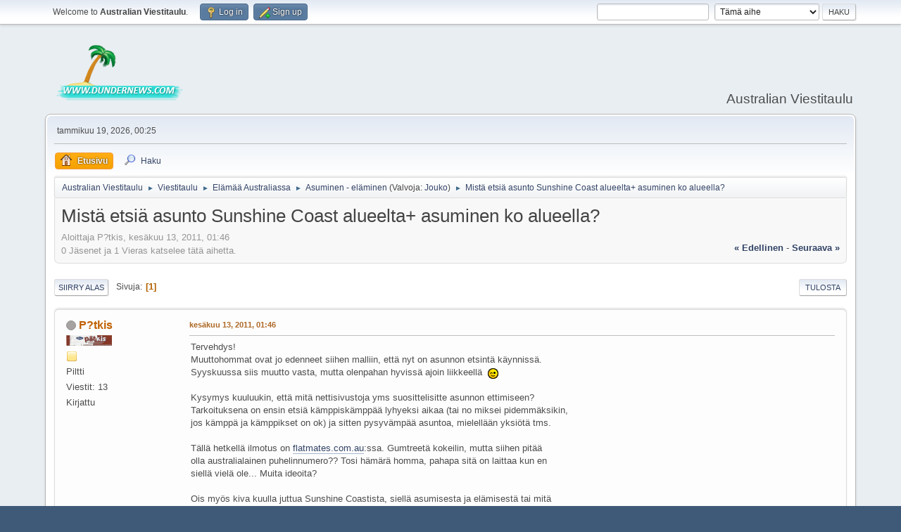

--- FILE ---
content_type: text/html; charset=UTF-8
request_url: https://www.dundernews.com/viestitaulu/index.php?PHPSESSID=c432ff1e3ab1fbb05720fb3ed1eb6c0a&topic=5924.0
body_size: 10334
content:
<!DOCTYPE html>
<html lang="en-US">
<head>
	<meta charset="UTF-8">
	<link rel="stylesheet" href="https://www.dundernews.com/viestitaulu/Themes/default/css/index.css?smf214_1689033784">
	<link rel="stylesheet" href="https://www.dundernews.com/viestitaulu/Themes/default/css/attachments.css?smf214_1689033784">
	<link rel="stylesheet" href="https://www.dundernews.com/viestitaulu/Themes/default/css/jquery.sceditor.css?smf214_1689033784">
	<link rel="stylesheet" href="https://www.dundernews.com/viestitaulu/Themes/default/css/responsive.css?smf214_1689033784">
	<style>
	.signature img { max-width: 350px; max-height: 100px; }
	
	img.avatar { max-width: 65px !important; max-height: 65px !important; }
	
	</style>
	<script>
		var smf_theme_url = "https://www.dundernews.com/viestitaulu/Themes/default";
		var smf_default_theme_url = "https://www.dundernews.com/viestitaulu/Themes/default";
		var smf_images_url = "https://www.dundernews.com/viestitaulu/Themes/default/images";
		var smf_smileys_url = "https://www.dundernews.com/viestitaulu/Smileys";
		var smf_smiley_sets = "default,classic,dundernews,aaron,akyhne,fugue,alienine";
		var smf_smiley_sets_default = "dundernews";
		var smf_avatars_url = "https://www.dundernews.com/viestitaulu/avatars";
		var smf_scripturl = "https://www.dundernews.com/viestitaulu/index.php?PHPSESSID=c432ff1e3ab1fbb05720fb3ed1eb6c0a&amp;";
		var smf_iso_case_folding = false;
		var smf_charset = "UTF-8";
		var smf_session_id = "af9c41988b0547d8900936128dba324d";
		var smf_session_var = "b29a405";
		var smf_member_id = 0;
		var ajax_notification_text = 'Ladataan...';
		var help_popup_heading_text = 'Vähän hukassa? Annahan kun selitän:';
		var banned_text = 'Vieras, sinulla on porttikielto tälle keskustelualueelle!';
		var smf_txt_expand = 'Laajenna';
		var smf_txt_shrink = 'Supista';
		var smf_collapseAlt = 'Piilota';
		var smf_expandAlt = 'Näytä';
		var smf_quote_expand = false;
		var allow_xhjr_credentials = false;
	</script>
	<script src="https://ajax.googleapis.com/ajax/libs/jquery/3.6.3/jquery.min.js"></script>
	<script src="https://www.dundernews.com/viestitaulu/Themes/default/scripts/smf_jquery_plugins.js?smf214_1689033784"></script>
	<script src="https://www.dundernews.com/viestitaulu/Themes/default/scripts/script.js?smf214_1689033784"></script>
	<script src="https://www.dundernews.com/viestitaulu/Themes/default/scripts/theme.js?smf214_1689033784"></script>
	<script src="https://www.dundernews.com/viestitaulu/Themes/default/scripts/editor.js?smf214_1689033784"></script>
	<script src="https://www.dundernews.com/viestitaulu/Themes/default/scripts/jquery.sceditor.bbcode.min.js?smf214_1689033784"></script>
	<script src="https://www.dundernews.com/viestitaulu/Themes/default/scripts/jquery.sceditor.smf.js?smf214_1689033784"></script>
	<script src="https://www.dundernews.com/viestitaulu/Themes/default/scripts/topic.js?smf214_1689033784"></script>
	<script src="https://www.dundernews.com/viestitaulu/Themes/default/scripts/quotedText.js?smf214_1689033784" defer></script>
	<script>
		var smf_smileys_url = 'https://www.dundernews.com/viestitaulu/Smileys/dundernews';
		var bbc_quote_from = 'Lainaus käyttäjältä';
		var bbc_quote = 'Lainaa';
		var bbc_search_on = '-';
	var smf_you_sure ='Haluatko varmasti tehdä tämän?';
	</script>
	<title>Mistä etsiä asunto Sunshine Coast alueelta+ asuminen ko alueella? </title>
	<meta name="viewport" content="width=device-width, initial-scale=1">
	<meta property="og:site_name" content="Australian Viestitaulu">
	<meta property="og:title" content="Mistä etsiä asunto Sunshine Coast alueelta+ asuminen ko alueella? ">
	<meta property="og:url" content="https://www.dundernews.com/viestitaulu/index.php?PHPSESSID=c432ff1e3ab1fbb05720fb3ed1eb6c0a&amp;topic=5924.0">
	<meta property="og:description" content="Mistä etsiä asunto Sunshine Coast alueelta+ asuminen ko alueella? ">
	<meta name="description" content="Mistä etsiä asunto Sunshine Coast alueelta+ asuminen ko alueella? ">
	<meta name="theme-color" content="#557EA0">
	<link rel="canonical" href="https://www.dundernews.com/viestitaulu/index.php?topic=5924.0">
	<link rel="help" href="https://www.dundernews.com/viestitaulu/index.php?PHPSESSID=c432ff1e3ab1fbb05720fb3ed1eb6c0a&amp;action=help">
	<link rel="contents" href="https://www.dundernews.com/viestitaulu/index.php?PHPSESSID=c432ff1e3ab1fbb05720fb3ed1eb6c0a&amp;">
	<link rel="search" href="https://www.dundernews.com/viestitaulu/index.php?PHPSESSID=c432ff1e3ab1fbb05720fb3ed1eb6c0a&amp;action=search">
	<link rel="alternate" type="application/rss+xml" title="Australian Viestitaulu - RSS" href="https://www.dundernews.com/viestitaulu/index.php?PHPSESSID=c432ff1e3ab1fbb05720fb3ed1eb6c0a&amp;action=.xml;type=rss2;board=10">
	<link rel="alternate" type="application/atom+xml" title="Australian Viestitaulu - Atom" href="https://www.dundernews.com/viestitaulu/index.php?PHPSESSID=c432ff1e3ab1fbb05720fb3ed1eb6c0a&amp;action=.xml;type=atom;board=10">
	<link rel="index" href="https://www.dundernews.com/viestitaulu/index.php?PHPSESSID=c432ff1e3ab1fbb05720fb3ed1eb6c0a&amp;board=10.0">
</head>
<body id="chrome" class="action_messageindex board_10">
<div id="footerfix">
	<div id="top_section">
		<div class="inner_wrap">
			<ul class="floatleft" id="top_info">
				<li class="welcome">
					Welcome to <strong>Australian Viestitaulu</strong>.
				</li>
				<li class="button_login">
					<a href="https://www.dundernews.com/viestitaulu/index.php?PHPSESSID=c432ff1e3ab1fbb05720fb3ed1eb6c0a&amp;action=login" class="open" onclick="return reqOverlayDiv(this.href, 'Log in', 'login');">
						<span class="main_icons login"></span>
						<span class="textmenu">Log in</span>
					</a>
				</li>
				<li class="button_signup">
					<a href="https://www.dundernews.com/viestitaulu/index.php?PHPSESSID=c432ff1e3ab1fbb05720fb3ed1eb6c0a&amp;action=signup" class="open">
						<span class="main_icons regcenter"></span>
						<span class="textmenu">Sign up</span>
					</a>
				</li>
			</ul>
			<form id="search_form" class="floatright" action="https://www.dundernews.com/viestitaulu/index.php?PHPSESSID=c432ff1e3ab1fbb05720fb3ed1eb6c0a&amp;action=search2" method="post" accept-charset="UTF-8">
				<input type="search" name="search" value="">&nbsp;
				<select name="search_selection">
					<option value="all">Koko keskustelupalsta </option>
					<option value="topic" selected>Tämä aihe</option>
					<option value="board">Tämä alue</option>
				</select>
				<input type="hidden" name="sd_topic" value="5924">
				<input type="submit" name="search2" value="Haku" class="button">
				<input type="hidden" name="advanced" value="0">
			</form>
		</div><!-- .inner_wrap -->
	</div><!-- #top_section -->
	<div id="header">
		<h1 class="forumtitle">
			<a id="top" href="https://www.dundernews.com/viestitaulu/index.php?PHPSESSID=c432ff1e3ab1fbb05720fb3ed1eb6c0a&amp;"><img src="https://www.dundernews.com/viestitaulu/Themes/default/images/dundernews_logo.png" alt="Australian Viestitaulu"></a>
		</h1>
		<div id="siteslogan">Australian Viestitaulu</div>
	</div>
	<div id="wrapper">
		<div id="upper_section">
			<div id="inner_section">
				<div id="inner_wrap" class="hide_720">
					<div class="user">
						<time datetime="2026-01-18T14:25:27Z">tammikuu 19, 2026, 00:25</time>
					</div>
				</div>
				<a class="mobile_user_menu">
					<span class="menu_icon"></span>
					<span class="text_menu">Main Menu</span>
				</a>
				<div id="main_menu">
					<div id="mobile_user_menu" class="popup_container">
						<div class="popup_window description">
							<div class="popup_heading">Main Menu
								<a href="javascript:void(0);" class="main_icons hide_popup"></a>
							</div>
							
					<ul class="dropmenu menu_nav">
						<li class="button_home">
							<a class="active" href="https://www.dundernews.com/viestitaulu/index.php?PHPSESSID=c432ff1e3ab1fbb05720fb3ed1eb6c0a&amp;">
								<span class="main_icons home"></span><span class="textmenu">Etusivu</span>
							</a>
						</li>
						<li class="button_search">
							<a href="https://www.dundernews.com/viestitaulu/index.php?PHPSESSID=c432ff1e3ab1fbb05720fb3ed1eb6c0a&amp;action=search">
								<span class="main_icons search"></span><span class="textmenu">Haku</span>
							</a>
						</li>
					</ul><!-- .menu_nav -->
						</div>
					</div>
				</div>
				<div class="navigate_section">
					<ul>
						<li>
							<a href="https://www.dundernews.com/viestitaulu/index.php?PHPSESSID=c432ff1e3ab1fbb05720fb3ed1eb6c0a&amp;"><span>Australian Viestitaulu</span></a>
						</li>
						<li>
							<span class="dividers"> &#9658; </span>
							<a href="https://www.dundernews.com/viestitaulu/index.php?PHPSESSID=c432ff1e3ab1fbb05720fb3ed1eb6c0a&amp;#c1"><span>Viestitaulu</span></a>
						</li>
						<li>
							<span class="dividers"> &#9658; </span>
							<a href="https://www.dundernews.com/viestitaulu/index.php?PHPSESSID=c432ff1e3ab1fbb05720fb3ed1eb6c0a&amp;board=1.0"><span>Elämää Australiassa</span></a>
						</li>
						<li>
							<span class="dividers"> &#9658; </span>
							<a href="https://www.dundernews.com/viestitaulu/index.php?PHPSESSID=c432ff1e3ab1fbb05720fb3ed1eb6c0a&amp;board=10.0"><span>Asuminen - eläminen</span></a> <span class="board_moderators">(Valvoja: <a href="https://www.dundernews.com/viestitaulu/index.php?PHPSESSID=c432ff1e3ab1fbb05720fb3ed1eb6c0a&amp;action=profile;u=1" title="Valvoja">Jouko</a>)</span>
						</li>
						<li class="last">
							<span class="dividers"> &#9658; </span>
							<a href="https://www.dundernews.com/viestitaulu/index.php?PHPSESSID=c432ff1e3ab1fbb05720fb3ed1eb6c0a&amp;topic=5924.0"><span>Mistä etsiä asunto Sunshine Coast alueelta+ asuminen ko alueella? </span></a>
						</li>
					</ul>
				</div><!-- .navigate_section -->
			</div><!-- #inner_section -->
		</div><!-- #upper_section -->
		<div id="content_section">
			<div id="main_content_section">
		<div id="display_head" class="information">
			<h2 class="display_title">
				<span id="top_subject">Mistä etsiä asunto Sunshine Coast alueelta+ asuminen ko alueella? </span>
			</h2>
			<p>Aloittaja P?tkis, kesäkuu 13, 2011, 01:46</p>
			<span class="nextlinks floatright"><a href="https://www.dundernews.com/viestitaulu/index.php?PHPSESSID=c432ff1e3ab1fbb05720fb3ed1eb6c0a&amp;topic=5924.0;prev_next=prev#new">&laquo; edellinen</a> - <a href="https://www.dundernews.com/viestitaulu/index.php?PHPSESSID=c432ff1e3ab1fbb05720fb3ed1eb6c0a&amp;topic=5924.0;prev_next=next#new">seuraava &raquo;</a></span>
			<p>0 Jäsenet ja 1 Vieras katselee tätä aihetta.
			</p>
		</div><!-- #display_head -->
		
		<div class="pagesection top">
			
		<div class="buttonlist floatright">
			
				<a class="button button_strip_print" href="https://www.dundernews.com/viestitaulu/index.php?PHPSESSID=c432ff1e3ab1fbb05720fb3ed1eb6c0a&amp;action=printpage;topic=5924.0"  rel="nofollow">Tulosta</a>
		</div>
			 
			<div class="pagelinks floatleft">
				<a href="#bot" class="button">Siirry alas</a>
				<span class="pages">Sivuja</span><span class="current_page">1</span> 
			</div>
		<div class="mobile_buttons floatright">
			<a class="button mobile_act">Käyttäjän toimet</a>
			
		</div>
		</div>
		<div id="forumposts">
			<form action="https://www.dundernews.com/viestitaulu/index.php?PHPSESSID=c432ff1e3ab1fbb05720fb3ed1eb6c0a&amp;action=quickmod2;topic=5924.0" method="post" accept-charset="UTF-8" name="quickModForm" id="quickModForm" onsubmit="return oQuickModify.bInEditMode ? oQuickModify.modifySave('af9c41988b0547d8900936128dba324d', 'b29a405') : false">
				<div class="windowbg" id="msg51846">
					
					<div class="post_wrapper">
						<div class="poster">
							<h4>
								<span class="off" title="Poissa"></span>
								<a href="https://www.dundernews.com/viestitaulu/index.php?PHPSESSID=c432ff1e3ab1fbb05720fb3ed1eb6c0a&amp;action=profile;u=5544" title="View the profile of P?tkis">P?tkis</a>
							</h4>
							<ul class="user_info">
								<li class="avatar">
									<a href="https://www.dundernews.com/viestitaulu/index.php?PHPSESSID=c432ff1e3ab1fbb05720fb3ed1eb6c0a&amp;action=profile;u=5544"><img class="avatar" src="https://www.dundernews.com/viestitaulu/custom_avatar/avatar_5544.png" alt=""></a>
								</li>
								<li class="icons"><img src="https://www.dundernews.com/viestitaulu/Themes/default/images/membericons/icon.png" alt="*"></li>
								<li class="postgroup">Piltti</li>
								<li class="postcount">Viestit: 13</li>
								<li class="poster_ip">Kirjattu</li>
							</ul>
						</div><!-- .poster -->
						<div class="postarea">
							<div class="keyinfo">
								<div id="subject_51846" class="subject_title subject_hidden">
									<a href="https://www.dundernews.com/viestitaulu/index.php?PHPSESSID=c432ff1e3ab1fbb05720fb3ed1eb6c0a&amp;msg=51846" rel="nofollow">Mistä etsiä asunto Sunshine Coast alueelta+ asuminen ko alueella? </a>
								</div>
								
								<div class="postinfo">
									<span class="messageicon"  style="position: absolute; z-index: -1;">
										<img src="https://www.dundernews.com/viestitaulu/Themes/default/images/post/xx.png" alt="">
									</span>
									<a href="https://www.dundernews.com/viestitaulu/index.php?PHPSESSID=c432ff1e3ab1fbb05720fb3ed1eb6c0a&amp;msg=51846" rel="nofollow" title="Mistä etsiä asunto Sunshine Coast alueelta+ asuminen ko alueella? " class="smalltext">kesäkuu 13, 2011, 01:46</a>
									<span class="spacer"></span>
									<span class="smalltext modified floatright" id="modified_51846">
									</span>
								</div>
								<div id="msg_51846_quick_mod"></div>
							</div><!-- .keyinfo -->
							<div class="post">
								<div class="inner" data-msgid="51846" id="msg_51846">
									Tervehdys! <br />Muuttohommat ovat jo edenneet siihen malliin, että nyt on asunnon etsintä käynnissä. <br />Syyskuussa siis muutto vasta, mutta olenpahan hyvissä ajoin liikkeellä&nbsp; <img src="https://www.dundernews.com/viestitaulu/Smileys/dundernews/wink.gif" alt=";&#41;" title="Silmänisku" class="smiley"><br /><br />Kysymys kuuluukin, että mitä nettisivustoja yms suosittelisitte asunnon ettimiseen? <br />Tarkoituksena on ensin etsiä kämppiskämppää lyhyeksi aikaa (tai no miksei pidemmäksikin, <br />jos kämppä ja kämppikset on ok) ja sitten pysyvämpää asuntoa, mielellään yksiötä tms. <br /><br />Tällä hetkellä ilmotus on <a href="//flatmates.com.au" class="bbc_link" target="_blank" rel="noopener">flatmates.com.au</a>:ssa. Gumtreetä kokeilin, mutta siihen pitää <br />olla australialainen puhelinnumero?? Tosi hämärä homma, pahapa sitä on laittaa kun en <br />siellä vielä ole... Muita ideoita? <br /><br />Ois myös kiva kuulla juttua Sunshine Coastista, siellä asumisesta ja elämisestä tai mitä<br />vaan kokemuksia <img src="https://www.dundernews.com/viestitaulu/Smileys/dundernews/smiley.gif" alt="&#58;&#41;" title="Hymiö" class="smiley"> 
								</div>
							</div><!-- .post -->
							<div class="under_message">
							</div><!-- .under_message -->
						</div><!-- .postarea -->
						<div class="moderatorbar">
							<div class="signature" id="msg_51846_signature">
								<a href="http://annikamaailmalla.blogspot.com/" class="bbc_link" target="_blank" rel="noopener">http://annikamaailmalla.blogspot.com/</a>
							</div>
						</div><!-- .moderatorbar -->
					</div><!-- .post_wrapper -->
				</div><!-- $message[css_class] -->
				<hr class="post_separator">
				<div class="windowbg" id="msg51849">
					
					
					<div class="post_wrapper">
						<div class="poster">
							<h4>
								<span class="off" title="Poissa"></span>
								<a href="https://www.dundernews.com/viestitaulu/index.php?PHPSESSID=c432ff1e3ab1fbb05720fb3ed1eb6c0a&amp;action=profile;u=572" title="View the profile of Silppu">Silppu</a>
							</h4>
							<ul class="user_info">
								<li class="avatar">
									<a href="https://www.dundernews.com/viestitaulu/index.php?PHPSESSID=c432ff1e3ab1fbb05720fb3ed1eb6c0a&amp;action=profile;u=572"><img class="avatar" src="https://www.dundernews.com/viestitaulu/avatars/default.png" alt=""></a>
								</li>
								<li class="icons"><img src="https://www.dundernews.com/viestitaulu/Themes/default/images/membericons/icon.png" alt="*"><img src="https://www.dundernews.com/viestitaulu/Themes/default/images/membericons/icon.png" alt="*"><img src="https://www.dundernews.com/viestitaulu/Themes/default/images/membericons/icon.png" alt="*"><img src="https://www.dundernews.com/viestitaulu/Themes/default/images/membericons/icon.png" alt="*"><img src="https://www.dundernews.com/viestitaulu/Themes/default/images/membericons/icon.png" alt="*"></li>
								<li class="postgroup">Herootes</li>
								<li class="postcount">Viestit: 652</li>
								<li class="custom cust_loca">Sijainti: Sunshine Coast, QLD</li>
								<li class="poster_ip">Kirjattu</li>
							</ul>
						</div><!-- .poster -->
						<div class="postarea">
							<div class="keyinfo">
								<div id="subject_51849" class="subject_title subject_hidden">
									<a href="https://www.dundernews.com/viestitaulu/index.php?PHPSESSID=c432ff1e3ab1fbb05720fb3ed1eb6c0a&amp;msg=51849" rel="nofollow">Vs: Mistä etsiä asunto Sunshine Coast alueelta+ asuminen ko alueella? </a>
								</div>
								<span class="page_number floatright">#1</span>
								<div class="postinfo">
									<span class="messageicon"  style="position: absolute; z-index: -1;">
										<img src="https://www.dundernews.com/viestitaulu/Themes/default/images/post/xx.png" alt="">
									</span>
									<a href="https://www.dundernews.com/viestitaulu/index.php?PHPSESSID=c432ff1e3ab1fbb05720fb3ed1eb6c0a&amp;msg=51849" rel="nofollow" title="Reply #1 - Vs: Mistä etsiä asunto Sunshine Coast alueelta+ asuminen ko alueella? " class="smalltext">kesäkuu 13, 2011, 13:01</a>
									<span class="spacer"></span>
									<span class="smalltext modified floatright" id="modified_51849">
									</span>
								</div>
								<div id="msg_51849_quick_mod"></div>
							</div><!-- .keyinfo -->
							<div class="post">
								<div class="inner" data-msgid="51849" id="msg_51849">
									Pätkis,<br /><br />Tervetuloa vaan tänne Sunshine Coastille. Kuuden vuoden kokemuksella voin sanoa, että tämä on aivan mahtava paikka asua, erityisesti &quot;lifestylen&quot; kannalta.&nbsp; Biitsit ja kaikki tarvittavat palvelut ovat rantakeskuksissa lähellä, eikä alue ole yhtä ruuhkainen kuin esim. Brisbane tai Gold Coast. Ainoa miinuspuoli on se, että työpaikan löytyminen on vaikeampaa, kun kovin moni haluaa asua täällä. Tänne muuttaa tasaisesti väkeä eri puolilta Australiaa. Töitä kyllä löytyy, jos ei ole kovin nirso sen suhteen mitä on valmis tekemään, ja on valmis matkustamaan autolla. Hinterlands on myös mukavaa asuinaluetta, jos haluaa luonnonrauhaa.<br /><br />Oikeastaan on aika vaikeaa löytää vuokra-asuntoa etukäteen ennen muuttoa tänne. Melkeinpä suosittelisin että ensiksi hankkisit väliaikaisen asunnon ekan kk:n ajalle (hostelli, <a href="http://www.ellinboxi.com" class="bbc_link" target="_blank" rel="noopener">Ellinboxi</a> tms), jona aikana hakisit asuntoa. Asuntoja löytyy osoitteesta <a href="http://www.realestate.com.au" class="bbc_link" target="_blank" rel="noopener">http://www.realestate.com.au</a> ja asunnon saat ilman työpaikkaa kun maksat kun maksat 3-6 kk vuokran + bond 1kk etukäteen. Kun suostuu asumaan vähän kauempana palveluista asunto löytyy helpommin. Myös jotkut hotellit vuokraavat tyhjiä huoneistojaan varsinkin silloin kun ei ole lomakausi (esim. SunAir Marcoola). Itse pidän eniten Mooloolaba-Alex Headlands-Maroochydore alueesta. Auton hankkiminen on hyvä olla myös asialistalla.
								</div>
							</div><!-- .post -->
							<div class="under_message">
							</div><!-- .under_message -->
						</div><!-- .postarea -->
						<div class="moderatorbar">
						</div><!-- .moderatorbar -->
					</div><!-- .post_wrapper -->
				</div><!-- $message[css_class] -->
				<hr class="post_separator">
				<div class="windowbg" id="msg51859">
					
					
					<div class="post_wrapper">
						<div class="poster">
							<h4>
								<span class="off" title="Poissa"></span>
								<a href="https://www.dundernews.com/viestitaulu/index.php?PHPSESSID=c432ff1e3ab1fbb05720fb3ed1eb6c0a&amp;action=profile;u=5544" title="View the profile of P?tkis">P?tkis</a>
							</h4>
							<ul class="user_info">
								<li class="avatar">
									<a href="https://www.dundernews.com/viestitaulu/index.php?PHPSESSID=c432ff1e3ab1fbb05720fb3ed1eb6c0a&amp;action=profile;u=5544"><img class="avatar" src="https://www.dundernews.com/viestitaulu/custom_avatar/avatar_5544.png" alt=""></a>
								</li>
								<li class="icons"><img src="https://www.dundernews.com/viestitaulu/Themes/default/images/membericons/icon.png" alt="*"></li>
								<li class="postgroup">Piltti</li>
								<li class="postcount">Viestit: 13</li>
								<li class="poster_ip">Kirjattu</li>
							</ul>
						</div><!-- .poster -->
						<div class="postarea">
							<div class="keyinfo">
								<div id="subject_51859" class="subject_title subject_hidden">
									<a href="https://www.dundernews.com/viestitaulu/index.php?PHPSESSID=c432ff1e3ab1fbb05720fb3ed1eb6c0a&amp;msg=51859" rel="nofollow">Vs: Mistä etsiä asunto Sunshine Coast alueelta+ asuminen ko alueella? </a>
								</div>
								<span class="page_number floatright">#2</span>
								<div class="postinfo">
									<span class="messageicon"  style="position: absolute; z-index: -1;">
										<img src="https://www.dundernews.com/viestitaulu/Themes/default/images/post/xx.png" alt="">
									</span>
									<a href="https://www.dundernews.com/viestitaulu/index.php?PHPSESSID=c432ff1e3ab1fbb05720fb3ed1eb6c0a&amp;msg=51859" rel="nofollow" title="Reply #2 - Vs: Mistä etsiä asunto Sunshine Coast alueelta+ asuminen ko alueella? " class="smalltext">kesäkuu 14, 2011, 06:55</a>
									<span class="spacer"></span>
									<span class="smalltext modified floatright" id="modified_51859">
									</span>
								</div>
								<div id="msg_51859_quick_mod"></div>
							</div><!-- .keyinfo -->
							<div class="post">
								<div class="inner" data-msgid="51859" id="msg_51859">
									Kiitoksia Silppu!&nbsp; <img src="https://www.dundernews.com/viestitaulu/Smileys/dundernews/smiley.gif" alt="&#58;&#41;" title="Hymiö" class="smiley"><br />Oli mukava lukea kokemuksia, vaikka tuo 3-6kk:n etukäteisvuokra vähän hirvittää! Tarkoituksena toki on ensin ettiä jotain väliaikaismajoitusta, jonka aikana toivottavasti löydämme jonkinlaista työtä ja pidempiaikaista asuntoa. <br /><br />Työnetsintä vähän mietityttää, mutta positiivisin mielin lähden matkaan. Koulutus ja työkokemusta löytyy matkailun alalta, joten uskoisin ainakin&nbsp; hotelleista tms löytyvän hommaa. <br /><br />Onko tuo Hinterlands ikäänkuin se yleinen alue kauempana rannikosta, vai joku ihan tietty alue? Luonnorauha kuulostaisi ihanalle, mutta autoa tuskin tullaan hankkimaan, kun puolison ajokortti ei ole voimassa enää (taidetaan vaan Suomessa myöntää ajokortti heti kerralla 50 vuodeksi&nbsp; <img src="https://www.dundernews.com/viestitaulu/Smileys/dundernews/wink.gif" alt=";&#41;" title="Silmänisku" class="smiley">) ja minä en vuosien briteissä asumisenkaan jälkeen vielä sisäistä vasemmanpuoleista liikennettä&nbsp; <img src="https://www.dundernews.com/viestitaulu/Smileys/dundernews/pepsodent.gif" alt="&#58;pepsodent" title="Pepsodent Pentin hymy" class="smiley"><br /><br />Näinkin noita hotelleja, jotka vuokrasivat huoneita ja se vaikutti vähän kummalle aluksi, mutta kaipa siinä on pointtinsa low seasonin aikaan. Syyskuusta tosin taitaa vaan matkailukausi kiihtyä, joten voi olla ettei noita ole tarjolla...<br /><br />Kiitoksia kovasti vinkeistä <img src="https://www.dundernews.com/viestitaulu/Smileys/dundernews/smiley.gif" alt="&#58;&#41;" title="Hymiö" class="smiley"> 
								</div>
							</div><!-- .post -->
							<div class="under_message">
							</div><!-- .under_message -->
						</div><!-- .postarea -->
						<div class="moderatorbar">
							<div class="signature" id="msg_51859_signature">
								<a href="http://annikamaailmalla.blogspot.com/" class="bbc_link" target="_blank" rel="noopener">http://annikamaailmalla.blogspot.com/</a>
							</div>
						</div><!-- .moderatorbar -->
					</div><!-- .post_wrapper -->
				</div><!-- $message[css_class] -->
				<hr class="post_separator">
				<div class="windowbg" id="msg51861">
					
					
					<div class="post_wrapper">
						<div class="poster">
							<h4>
								<span class="off" title="Poissa"></span>
								<a href="https://www.dundernews.com/viestitaulu/index.php?PHPSESSID=c432ff1e3ab1fbb05720fb3ed1eb6c0a&amp;action=profile;u=112" title="View the profile of jounij">jounij</a>
							</h4>
							<ul class="user_info">
								<li class="avatar">
									<a href="https://www.dundernews.com/viestitaulu/index.php?PHPSESSID=c432ff1e3ab1fbb05720fb3ed1eb6c0a&amp;action=profile;u=112"><img class="avatar" src="https://www.dundernews.com/viestitaulu/custom_avatar/avatar_112.png" alt=""></a>
								</li>
								<li class="icons"><img src="https://www.dundernews.com/viestitaulu/Themes/default/images/membericons/icon.png" alt="*"><img src="https://www.dundernews.com/viestitaulu/Themes/default/images/membericons/icon.png" alt="*"><img src="https://www.dundernews.com/viestitaulu/Themes/default/images/membericons/icon.png" alt="*"><img src="https://www.dundernews.com/viestitaulu/Themes/default/images/membericons/icon.png" alt="*"><img src="https://www.dundernews.com/viestitaulu/Themes/default/images/membericons/icon.png" alt="*"></li>
								<li class="postgroup">Herootes</li>
								<li class="postcount">Viestit: 2,453</li>
								<li class="im_icons">
									<ol>
										<li class="custom cust_gender"><span class=" main_icons gender_0" title="Male"></span></li>
									</ol>
								</li>
								<li class="custom cust_loca">Sijainti: Kajaani-Vantaa-Helsinki-Brisbane-Canberra</li>
								<li class="poster_ip">Kirjattu</li>
							</ul>
						</div><!-- .poster -->
						<div class="postarea">
							<div class="keyinfo">
								<div id="subject_51861" class="subject_title subject_hidden">
									<a href="https://www.dundernews.com/viestitaulu/index.php?PHPSESSID=c432ff1e3ab1fbb05720fb3ed1eb6c0a&amp;msg=51861" rel="nofollow">Vs: Mistä etsiä asunto Sunshine Coast alueelta+ asuminen ko alueella? </a>
								</div>
								<span class="page_number floatright">#3</span>
								<div class="postinfo">
									<span class="messageicon" >
										<img src="https://www.dundernews.com/viestitaulu/Themes/default/images/post/thumbup.png" alt="">
									</span>
									<a href="https://www.dundernews.com/viestitaulu/index.php?PHPSESSID=c432ff1e3ab1fbb05720fb3ed1eb6c0a&amp;msg=51861" rel="nofollow" title="Reply #3 - Vs: Mistä etsiä asunto Sunshine Coast alueelta+ asuminen ko alueella? " class="smalltext">kesäkuu 14, 2011, 08:13</a>
									<span class="spacer"></span>
									<span class="smalltext modified floatright" id="modified_51861">
									</span>
								</div>
								<div id="msg_51861_quick_mod"></div>
							</div><!-- .keyinfo -->
							<div class="post">
								<div class="inner" data-msgid="51861" id="msg_51861">
									<blockquote class="bbc_standard_quote"><cite><a href="https://www.dundernews.com/viestitaulu/index.php?PHPSESSID=c432ff1e3ab1fbb05720fb3ed1eb6c0a&amp;topic=5924.msg51859#msg51859">Lainaus käyttäjältä: Pätkis - kesäkuu 14, 2011, 06:55</a></cite><br />Oli mukava lukea kokemuksia, vaikka tuo 3-6kk:n etukäteisvuokra vähän hirvittää!</blockquote><br />Yleensä vuokra toki maksetaankin vain noin 2 viikkoa etukäteen. Mutta lyhytaikaista majoitusta voi usein olla vaikea saada varsinkin ilman suosituksia aiemmilta vuokranantajilta. Silloin - mieleisen asunnon löydettyään - vuokraus melko varmasti onnistuu, kun tarjoutuu itse maksamaan vuokran pitkälle eteenpäin. Varsinaista sääntöä asiasta ei siis ole.<br /><br /><blockquote class="bbc_standard_quote"><cite>Lainaa</cite>Onko tuo Hinterlands ikäänkuin se yleinen alue kauempana rannikosta, vai joku ihan tietty alue?</blockquote><br />Kauempana rannikosta sijaitseva matalien vuorten päällä tai kupeessa oleva alue. Sen nimistä yksittäistä paikkaa ei ole.<br /><br /><blockquote class="bbc_standard_quote"><cite>Lainaa</cite>...autoa tuskin tullaan hankkimaan, kun puolison ajokortti ei ole voimassa enää</blockquote><br />Ette tule pärjäämään Sunshine Coastilla tai muissakaan Australian pienissä paikoissa ilman autoa. Onneksi ajokykyisen on helppoa saada ajokortti. Vasemmanpuoleiseen liikenteeseen tottuu helposti - hyvinkin parissa viikossa - mutta sinne mukaan täytyy vain mennä. Aluksi varmaan auttaa, jos on joku vieressä vahtimassa, että et käänny väärälle kaistalle.<br /><br /><br />Rohkaisee 
								</div>
							</div><!-- .post -->
							<div class="under_message">
							</div><!-- .under_message -->
						</div><!-- .postarea -->
						<div class="moderatorbar">
							<div class="signature" id="msg_51861_signature">
								Jouni<br />Canberra
							</div>
						</div><!-- .moderatorbar -->
					</div><!-- .post_wrapper -->
				</div><!-- $message[css_class] -->
				<hr class="post_separator">
				<div class="windowbg" id="msg51910">
					
					
					<div class="post_wrapper">
						<div class="poster">
							<h4>
								<span class="off" title="Poissa"></span>
								<a href="https://www.dundernews.com/viestitaulu/index.php?PHPSESSID=c432ff1e3ab1fbb05720fb3ed1eb6c0a&amp;action=profile;u=4836" title="View the profile of EuroSheila">EuroSheila</a>
							</h4>
							<ul class="user_info">
								<li class="avatar">
									<a href="https://www.dundernews.com/viestitaulu/index.php?PHPSESSID=c432ff1e3ab1fbb05720fb3ed1eb6c0a&amp;action=profile;u=4836"><img class="avatar" src="https://www.dundernews.com/viestitaulu/avatars/default.png" alt=""></a>
								</li>
								<li class="icons"><img src="https://www.dundernews.com/viestitaulu/Themes/default/images/membericons/icon.png" alt="*"></li>
								<li class="postgroup">Piltti</li>
								<li class="postcount">Viestit: 2</li>
								<li class="poster_ip">Kirjattu</li>
							</ul>
						</div><!-- .poster -->
						<div class="postarea">
							<div class="keyinfo">
								<div id="subject_51910" class="subject_title subject_hidden">
									<a href="https://www.dundernews.com/viestitaulu/index.php?PHPSESSID=c432ff1e3ab1fbb05720fb3ed1eb6c0a&amp;msg=51910" rel="nofollow">Vs: Mistä etsiä asunto Sunshine Coast alueelta+ asuminen ko alueella? </a>
								</div>
								<span class="page_number floatright">#4</span>
								<div class="postinfo">
									<span class="messageicon"  style="position: absolute; z-index: -1;">
										<img src="https://www.dundernews.com/viestitaulu/Themes/default/images/post/xx.png" alt="">
									</span>
									<a href="https://www.dundernews.com/viestitaulu/index.php?PHPSESSID=c432ff1e3ab1fbb05720fb3ed1eb6c0a&amp;msg=51910" rel="nofollow" title="Reply #4 - Vs: Mistä etsiä asunto Sunshine Coast alueelta+ asuminen ko alueella? " class="smalltext">kesäkuu 19, 2011, 17:10</a>
									<span class="spacer"></span>
									<span class="smalltext modified floatright" id="modified_51910">
									</span>
								</div>
								<div id="msg_51910_quick_mod"></div>
							</div><!-- .keyinfo -->
							<div class="post">
								<div class="inner" data-msgid="51910" id="msg_51910">
									Tervetuloa Sunshine Coastille. Minäkin olen viihtynyt täällä jo melkein 6 vuotta. Silpun ja Jounin tavoin kannatan auton hankkimista.<br />Alkuun olin julkisen liikenteen varassa ja se toimii jos on aikaa odotella bussia joka joillakin reiteillä on kerran tunnissa, enkä tarkoita<br />asumista kaukana päätiestä. Täällä julkinen liikenne ei toimi kovin hyvin ja yhteydet ovat paikka paikoin todella surkeat. Varsinkin <br />jos haet töitä hotelleista ja puhutaan vuorotyöstä niin ilman autoa et tule toimeen. Täällä liikenne on rauhallista suurkaupunkeihin<br />verrattuna ja autoiluun on helppo sopeutua.<br /><br />Jos kumminkin aluksi haette väliaikaista majoitusta ja joudutte luottamaan julkiseen liikenteeseen niin Maroochydore - Caloundra<br />välillä pitäisi olla bussi 15 minuutin välein ja ne kulkevat pääsääntöisesti Nicklin Way tietä pitkin. Alueen hahmottamista ja <br />bussiliikenteen tutkailua auttaa esim <a href="http://translink.com.au/resources/travel-information/services-and-timetables/timetables/110606-600,601.pdf" class="bbc_link" target="_blank" rel="noopener">http://translink.com.au/resources/travel-information/services-and-timetables/timetables/110606-600,601.pdf</a> <br /><br />
								</div>
							</div><!-- .post -->
							<div class="under_message">
							</div><!-- .under_message -->
						</div><!-- .postarea -->
						<div class="moderatorbar">
						</div><!-- .moderatorbar -->
					</div><!-- .post_wrapper -->
				</div><!-- $message[css_class] -->
				<hr class="post_separator">
				<div class="windowbg" id="msg51911">
					
					
					<div class="post_wrapper">
						<div class="poster">
							<h4>
								<span class="off" title="Poissa"></span>
								<a href="https://www.dundernews.com/viestitaulu/index.php?PHPSESSID=c432ff1e3ab1fbb05720fb3ed1eb6c0a&amp;action=profile;u=5544" title="View the profile of P?tkis">P?tkis</a>
							</h4>
							<ul class="user_info">
								<li class="avatar">
									<a href="https://www.dundernews.com/viestitaulu/index.php?PHPSESSID=c432ff1e3ab1fbb05720fb3ed1eb6c0a&amp;action=profile;u=5544"><img class="avatar" src="https://www.dundernews.com/viestitaulu/custom_avatar/avatar_5544.png" alt=""></a>
								</li>
								<li class="icons"><img src="https://www.dundernews.com/viestitaulu/Themes/default/images/membericons/icon.png" alt="*"></li>
								<li class="postgroup">Piltti</li>
								<li class="postcount">Viestit: 13</li>
								<li class="poster_ip">Kirjattu</li>
							</ul>
						</div><!-- .poster -->
						<div class="postarea">
							<div class="keyinfo">
								<div id="subject_51911" class="subject_title subject_hidden">
									<a href="https://www.dundernews.com/viestitaulu/index.php?PHPSESSID=c432ff1e3ab1fbb05720fb3ed1eb6c0a&amp;msg=51911" rel="nofollow">Vs: Mistä etsiä asunto Sunshine Coast alueelta+ asuminen ko alueella? </a>
								</div>
								<span class="page_number floatright">#5</span>
								<div class="postinfo">
									<span class="messageicon"  style="position: absolute; z-index: -1;">
										<img src="https://www.dundernews.com/viestitaulu/Themes/default/images/post/xx.png" alt="">
									</span>
									<a href="https://www.dundernews.com/viestitaulu/index.php?PHPSESSID=c432ff1e3ab1fbb05720fb3ed1eb6c0a&amp;msg=51911" rel="nofollow" title="Reply #5 - Vs: Mistä etsiä asunto Sunshine Coast alueelta+ asuminen ko alueella? " class="smalltext">kesäkuu 19, 2011, 18:08</a>
									<span class="spacer"></span>
									<span class="smalltext modified floatright" id="modified_51911">
									</span>
								</div>
								<div id="msg_51911_quick_mod"></div>
							</div><!-- .keyinfo -->
							<div class="post">
								<div class="inner" data-msgid="51911" id="msg_51911">
									Kiitoksia lisävastauksista Jouni ja EuroSheila&nbsp; <img src="https://www.dundernews.com/viestitaulu/Smileys/dundernews/smiley.gif" alt="&#58;&#41;" title="Hymiö" class="smiley"><br /><br />Pelkäsinkin vähän tuota julkisenliikenteen heikkoutta..Tällä hetkellä Skotlannissa asuessa olen saanut<br />nautiskella todella hyvistä yhteyksistä, mutta pitää nyt koettaa asennoitua oikealla tavalla! <br />Edelleen auton hankkiminen&nbsp; tuntuu jotenkin vieraalta ajatukselta; luulen että ensialkuun vispaan pyörällä<br />ja sitten jos ja kun välimatkat käyvät liian pitkiksi palaan tuohon autonhankintaideaan taas&nbsp; <img src="https://www.dundernews.com/viestitaulu/Smileys/dundernews/wink.gif" alt=";&#41;" title="Silmänisku" class="smiley"><br /><br />Oletteko muuten tietoisia minkä hintainen on hankkia paikallinen ajokortti? Toki suomalaisella vastaavalla<br />varmasti pärjää ensihätään. <br /><br />Osaisitteko vielä sen verran avustaa, noihin eri kaupunkeihin / alueisiin liittyen. Onko joku alue (ovatko Caloundra, <br />Mooloolaba ja esimerkiksi Noosa eri kaupunkeja vai eri alueita Sunshine coastilla?) kalliimpi ns posh alue verrattuna<br />muihin? Yleensä joka paikassa on oma hyvin toimeentulevien alue, jossa asuntojen hinnat ovat huomattavasti kalliimpia. Onko<br />näin myös Sunshine Coastilla? <br /><br />Ja tulipa tässä nyt vielä mieleen turvallisuuskysymys uimiseen liittyen. Onko Sunshine Coastin alueella tyypillisesti meduusoja?<br />Yhden ikävän kohtaamisen jälkeen en välittäisi uudelleen ko lajiin kuuluvia tavata&nbsp; <img src="https://www.dundernews.com/viestitaulu/Smileys/dundernews/angry.gif" alt="&gt;&#58;&#40;" title="Vihainen" class="smiley"> Jostain luin, että meduusat (etenkin ne oikeasti<br />vaaralliset, nimeä en nyt muista) majailisivat lähinnä pohjoisempana, vai muistankohan nyt ihan väärin? 
								</div>
							</div><!-- .post -->
							<div class="under_message">
							</div><!-- .under_message -->
						</div><!-- .postarea -->
						<div class="moderatorbar">
							<div class="signature" id="msg_51911_signature">
								<a href="http://annikamaailmalla.blogspot.com/" class="bbc_link" target="_blank" rel="noopener">http://annikamaailmalla.blogspot.com/</a>
							</div>
						</div><!-- .moderatorbar -->
					</div><!-- .post_wrapper -->
				</div><!-- $message[css_class] -->
				<hr class="post_separator">
				<div class="windowbg" id="msg51912">
					
					
					<div class="post_wrapper">
						<div class="poster">
							<h4>
								<span class="off" title="Poissa"></span>
								<a href="https://www.dundernews.com/viestitaulu/index.php?PHPSESSID=c432ff1e3ab1fbb05720fb3ed1eb6c0a&amp;action=profile;u=572" title="View the profile of Silppu">Silppu</a>
							</h4>
							<ul class="user_info">
								<li class="avatar">
									<a href="https://www.dundernews.com/viestitaulu/index.php?PHPSESSID=c432ff1e3ab1fbb05720fb3ed1eb6c0a&amp;action=profile;u=572"><img class="avatar" src="https://www.dundernews.com/viestitaulu/avatars/default.png" alt=""></a>
								</li>
								<li class="icons"><img src="https://www.dundernews.com/viestitaulu/Themes/default/images/membericons/icon.png" alt="*"><img src="https://www.dundernews.com/viestitaulu/Themes/default/images/membericons/icon.png" alt="*"><img src="https://www.dundernews.com/viestitaulu/Themes/default/images/membericons/icon.png" alt="*"><img src="https://www.dundernews.com/viestitaulu/Themes/default/images/membericons/icon.png" alt="*"><img src="https://www.dundernews.com/viestitaulu/Themes/default/images/membericons/icon.png" alt="*"></li>
								<li class="postgroup">Herootes</li>
								<li class="postcount">Viestit: 652</li>
								<li class="custom cust_loca">Sijainti: Sunshine Coast, QLD</li>
								<li class="poster_ip">Kirjattu</li>
							</ul>
						</div><!-- .poster -->
						<div class="postarea">
							<div class="keyinfo">
								<div id="subject_51912" class="subject_title subject_hidden">
									<a href="https://www.dundernews.com/viestitaulu/index.php?PHPSESSID=c432ff1e3ab1fbb05720fb3ed1eb6c0a&amp;msg=51912" rel="nofollow">Vs: Mistä etsiä asunto Sunshine Coast alueelta+ asuminen ko alueella? </a>
								</div>
								<span class="page_number floatright">#6</span>
								<div class="postinfo">
									<span class="messageicon"  style="position: absolute; z-index: -1;">
										<img src="https://www.dundernews.com/viestitaulu/Themes/default/images/post/xx.png" alt="">
									</span>
									<a href="https://www.dundernews.com/viestitaulu/index.php?PHPSESSID=c432ff1e3ab1fbb05720fb3ed1eb6c0a&amp;msg=51912" rel="nofollow" title="Reply #6 - Vs: Mistä etsiä asunto Sunshine Coast alueelta+ asuminen ko alueella? " class="smalltext">kesäkuu 19, 2011, 18:45</a>
									<span class="spacer"></span>
									<span class="smalltext modified floatright" id="modified_51912">
									</span>
								</div>
								<div id="msg_51912_quick_mod"></div>
							</div><!-- .keyinfo -->
							<div class="post">
								<div class="inner" data-msgid="51912" id="msg_51912">
									<blockquote class="bbc_standard_quote"><cite><a href="https://www.dundernews.com/viestitaulu/index.php?PHPSESSID=c432ff1e3ab1fbb05720fb3ed1eb6c0a&amp;topic=5924.msg51911#msg51911">Lainaus käyttäjältä: Pätkis - kesäkuu 19, 2011, 18:08</a></cite><br />Oletteko muuten tietoisia minkä hintainen on hankkia paikallinen ajokortti? </blockquote><br />Pelkkä uuden kortin toimitusmaksu, eli ei paljon mitään, vain joitakin kymppejä. Tosin saattavat nykyään vaatia käännöstä kortista. Ajokoetta tai kirjallista koetta ei tarvitse tehdä.<br /><br /><blockquote class="bbc_standard_quote"><cite><a href="https://www.dundernews.com/viestitaulu/index.php?PHPSESSID=c432ff1e3ab1fbb05720fb3ed1eb6c0a&amp;topic=5924.msg51911#msg51911">Lainaus käyttäjältä: Pätkis - kesäkuu 19, 2011, 18:08</a></cite><br />Osaisitteko vielä sen verran avustaa, noihin eri kaupunkeihin / alueisiin liittyen. Onko joku alue (ovatko Caloundra, <br />Mooloolaba ja esimerkiksi Noosa eri kaupunkeja vai eri alueita Sunshine coastilla?) kalliimpi ns posh alue verrattuna muihin?</blockquote><br />Kaikki kaupunginosat kuuluvat nykyään saman hallinnolliseen alueeseen, eli Sunshine Coast City Council:iin. Noosa on sitä kalliimpaa aluetta ainakin asuntojen hinnoissa, toisena tulee varmaan Mooloolaba, ja sitten muut rannikkoalueet. Erot näet kun surffaat <a href="//realestate.com.au" class="bbc_link" target="_blank" rel="noopener">realestate.com.au</a> sivulla ja vertaat asuntojen hintoja. <br /><br /><blockquote class="bbc_standard_quote"><cite><a href="https://www.dundernews.com/viestitaulu/index.php?PHPSESSID=c432ff1e3ab1fbb05720fb3ed1eb6c0a&amp;topic=5924.msg51911#msg51911">Lainaus käyttäjältä: Pätkis - kesäkuu 19, 2011, 18:08</a></cite><br />Ja tulipa tässä nyt vielä mieleen turvallisuuskysymys uimiseen liittyen. Onko Sunshine Coastin alueella tyypillisesti meduusoja?</blockquote><br />Kesällä voi kiusallisia mutta ei vaarallisia blue bottle meduusoja olla joinakin päivinä. Suomesta kannattaa ottaa mukaan kyytabletteja (kortisonia). Vähän vastaava kipu jos nokkonen polttaisi. Täällä siihen annetaan vain jääpaloja hoito-ohjeeksi.<br /><br />Silppu
								</div>
							</div><!-- .post -->
							<div class="under_message">
							</div><!-- .under_message -->
						</div><!-- .postarea -->
						<div class="moderatorbar">
						</div><!-- .moderatorbar -->
					</div><!-- .post_wrapper -->
				</div><!-- $message[css_class] -->
				<hr class="post_separator">
				<div class="windowbg" id="msg52554">
					
					
					<div class="post_wrapper">
						<div class="poster">
							<h4>
								<span class="off" title="Poissa"></span>
								<a href="https://www.dundernews.com/viestitaulu/index.php?PHPSESSID=c432ff1e3ab1fbb05720fb3ed1eb6c0a&amp;action=profile;u=5389" title="View the profile of fatamorgana">fatamorgana</a>
							</h4>
							<ul class="user_info">
								<li class="avatar">
									<a href="https://www.dundernews.com/viestitaulu/index.php?PHPSESSID=c432ff1e3ab1fbb05720fb3ed1eb6c0a&amp;action=profile;u=5389"><img class="avatar" src="https://www.dundernews.com/viestitaulu/avatars/default.png" alt=""></a>
								</li>
								<li class="icons"><img src="https://www.dundernews.com/viestitaulu/Themes/default/images/membericons/icon.png" alt="*"><img src="https://www.dundernews.com/viestitaulu/Themes/default/images/membericons/icon.png" alt="*"><img src="https://www.dundernews.com/viestitaulu/Themes/default/images/membericons/icon.png" alt="*"></li>
								<li class="postgroup">Knihti</li>
								<li class="postcount">Viestit: 136</li>
								<li class="poster_ip">Kirjattu</li>
							</ul>
						</div><!-- .poster -->
						<div class="postarea">
							<div class="keyinfo">
								<div id="subject_52554" class="subject_title subject_hidden">
									<a href="https://www.dundernews.com/viestitaulu/index.php?PHPSESSID=c432ff1e3ab1fbb05720fb3ed1eb6c0a&amp;msg=52554" rel="nofollow">Vs: Mistä etsiä asunto Sunshine Coast alueelta+ asuminen ko alueella? </a>
								</div>
								<span class="page_number floatright">#7</span>
								<div class="postinfo">
									<span class="messageicon"  style="position: absolute; z-index: -1;">
										<img src="https://www.dundernews.com/viestitaulu/Themes/default/images/post/xx.png" alt="">
									</span>
									<a href="https://www.dundernews.com/viestitaulu/index.php?PHPSESSID=c432ff1e3ab1fbb05720fb3ed1eb6c0a&amp;msg=52554" rel="nofollow" title="Reply #7 - Vs: Mistä etsiä asunto Sunshine Coast alueelta+ asuminen ko alueella? " class="smalltext">lokakuu 09, 2011, 13:28</a>
									<span class="spacer"></span>
									<span class="smalltext modified floatright" id="modified_52554">
									</span>
								</div>
								<div id="msg_52554_quick_mod"></div>
							</div><!-- .keyinfo -->
							<div class="post">
								<div class="inner" data-msgid="52554" id="msg_52554">
									En tiedä ketjun aiheesta mitään mutta terveisiä vain Silpulle, laitoit viestiä mutta sinulle ei näköjään voi kirjoittaa takaisinpäin jostain syystä. Että kiitosta vaan viestistä ja blogivinkistä, ja kiitos myös blogikehuista! Rattoisaa jatkoa Sunshine Coastille <img src="https://www.dundernews.com/viestitaulu/Smileys/dundernews/smiley.gif" alt="&#58;&#41;" title="Hymiö" class="smiley">
								</div>
							</div><!-- .post -->
							<div class="under_message">
							</div><!-- .under_message -->
						</div><!-- .postarea -->
						<div class="moderatorbar">
						</div><!-- .moderatorbar -->
					</div><!-- .post_wrapper -->
				</div><!-- $message[css_class] -->
				<hr class="post_separator">
			</form>
		</div><!-- #forumposts -->
		<div class="pagesection">
			
		<div class="buttonlist floatright">
			
				<a class="button button_strip_print" href="https://www.dundernews.com/viestitaulu/index.php?PHPSESSID=c432ff1e3ab1fbb05720fb3ed1eb6c0a&amp;action=printpage;topic=5924.0"  rel="nofollow">Tulosta</a>
		</div>
			 
			<div class="pagelinks floatleft">
				<a href="#main_content_section" class="button" id="bot">Siirry ylös</a>
				<span class="pages">Sivuja</span><span class="current_page">1</span> 
			</div>
		<div class="mobile_buttons floatright">
			<a class="button mobile_act">Käyttäjän toimet</a>
			
		</div>
		</div>
				<div class="navigate_section">
					<ul>
						<li>
							<a href="https://www.dundernews.com/viestitaulu/index.php?PHPSESSID=c432ff1e3ab1fbb05720fb3ed1eb6c0a&amp;"><span>Australian Viestitaulu</span></a>
						</li>
						<li>
							<span class="dividers"> &#9658; </span>
							<a href="https://www.dundernews.com/viestitaulu/index.php?PHPSESSID=c432ff1e3ab1fbb05720fb3ed1eb6c0a&amp;#c1"><span>Viestitaulu</span></a>
						</li>
						<li>
							<span class="dividers"> &#9658; </span>
							<a href="https://www.dundernews.com/viestitaulu/index.php?PHPSESSID=c432ff1e3ab1fbb05720fb3ed1eb6c0a&amp;board=1.0"><span>Elämää Australiassa</span></a>
						</li>
						<li>
							<span class="dividers"> &#9658; </span>
							<a href="https://www.dundernews.com/viestitaulu/index.php?PHPSESSID=c432ff1e3ab1fbb05720fb3ed1eb6c0a&amp;board=10.0"><span>Asuminen - eläminen</span></a> <span class="board_moderators">(Valvoja: <a href="https://www.dundernews.com/viestitaulu/index.php?PHPSESSID=c432ff1e3ab1fbb05720fb3ed1eb6c0a&amp;action=profile;u=1" title="Valvoja">Jouko</a>)</span>
						</li>
						<li class="last">
							<span class="dividers"> &#9658; </span>
							<a href="https://www.dundernews.com/viestitaulu/index.php?PHPSESSID=c432ff1e3ab1fbb05720fb3ed1eb6c0a&amp;topic=5924.0"><span>Mistä etsiä asunto Sunshine Coast alueelta+ asuminen ko alueella? </span></a>
						</li>
					</ul>
				</div><!-- .navigate_section -->
		<div id="moderationbuttons">
			
		</div>
		<div id="display_jump_to"></div>
		<div id="mobile_action" class="popup_container">
			<div class="popup_window description">
				<div class="popup_heading">
					Käyttäjän toimet
					<a href="javascript:void(0);" class="main_icons hide_popup"></a>
				</div>
				
		<div class="buttonlist">
			
				<a class="button button_strip_print" href="https://www.dundernews.com/viestitaulu/index.php?PHPSESSID=c432ff1e3ab1fbb05720fb3ed1eb6c0a&amp;action=printpage;topic=5924.0"  rel="nofollow">Tulosta</a>
		</div>
			</div>
		</div>
		<script>
			if ('XMLHttpRequest' in window)
			{
				var oQuickModify = new QuickModify({
					sScriptUrl: smf_scripturl,
					sClassName: 'quick_edit',
					bShowModify: false,
					iTopicId: 5924,
					sTemplateBodyEdit: '\n\t\t\t\t\t\t<div id="quick_edit_body_container">\n\t\t\t\t\t\t\t<div id="error_box" class="error"><' + '/div>\n\t\t\t\t\t\t\t<textarea class="editor" name="message" rows="12" tabindex="1">%body%<' + '/textarea><br>\n\t\t\t\t\t\t\t<input type="hidden" name="b29a405" value="af9c41988b0547d8900936128dba324d">\n\t\t\t\t\t\t\t<input type="hidden" name="topic" value="5924">\n\t\t\t\t\t\t\t<input type="hidden" name="msg" value="%msg_id%">\n\t\t\t\t\t\t\t<div class="righttext quickModifyMargin">\n\t\t\t\t\t\t\t\t<input type="submit" name="post" value="Tallenna" tabindex="2" onclick="return oQuickModify.modifySave(\'af9c41988b0547d8900936128dba324d\', \'b29a405\');" accesskey="s" class="button"> <input type="submit" name="cancel" value="Peruuta" tabindex="3" onclick="return oQuickModify.modifyCancel();" class="button">\n\t\t\t\t\t\t\t<' + '/div>\n\t\t\t\t\t\t<' + '/div>',
					sTemplateSubjectEdit: '<input type="text" name="subject" value="%subject%" size="80" maxlength="80" tabindex="4">',
					sTemplateBodyNormal: '%body%',
					sTemplateSubjectNormal: '<a hr'+'ef="' + smf_scripturl + '?topic=5924.msg%msg_id%#msg%msg_id%" rel="nofollow">%subject%<' + '/a>',
					sTemplateTopSubject: '%subject%',
					sTemplateReasonEdit: 'Muokkauksen syy: <input type="text" name="modify_reason" value="%modify_reason%" size="80" maxlength="80" tabindex="5" class="quickModifyMargin">',
					sTemplateReasonNormal: '%modify_text',
					sErrorBorderStyle: '1px solid red'
				});

				aJumpTo[aJumpTo.length] = new JumpTo({
					sContainerId: "display_jump_to",
					sJumpToTemplate: "<label class=\"smalltext jump_to\" for=\"%select_id%\">Siirry<" + "/label> %dropdown_list%",
					iCurBoardId: 10,
					iCurBoardChildLevel: 1,
					sCurBoardName: "Asuminen - eläminen",
					sBoardChildLevelIndicator: "==",
					sBoardPrefix: "=> ",
					sCatSeparator: "-----------------------------",
					sCatPrefix: "",
					sGoButtonLabel: "Etene"
				});

				aIconLists[aIconLists.length] = new IconList({
					sBackReference: "aIconLists[" + aIconLists.length + "]",
					sIconIdPrefix: "msg_icon_",
					sScriptUrl: smf_scripturl,
					bShowModify: false,
					iBoardId: 10,
					iTopicId: 5924,
					sSessionId: smf_session_id,
					sSessionVar: smf_session_var,
					sLabelIconList: "Otsikon ikoni",
					sBoxBackground: "transparent",
					sBoxBackgroundHover: "#ffffff",
					iBoxBorderWidthHover: 1,
					sBoxBorderColorHover: "#adadad" ,
					sContainerBackground: "#ffffff",
					sContainerBorder: "1px solid #adadad",
					sItemBorder: "1px solid #ffffff",
					sItemBorderHover: "1px dotted gray",
					sItemBackground: "transparent",
					sItemBackgroundHover: "#e0e0f0"
				});
			}
		</script>
			</div><!-- #main_content_section -->
		</div><!-- #content_section -->
	</div><!-- #wrapper -->
</div><!-- #footerfix -->
	<div id="footer">
		<div class="inner_wrap">
		<ul>
			<li class="floatright"><a href="https://www.dundernews.com/viestitaulu/index.php?PHPSESSID=c432ff1e3ab1fbb05720fb3ed1eb6c0a&amp;action=help">Ohjeet</a> | <a href="https://www.dundernews.com/viestitaulu/index.php?PHPSESSID=c432ff1e3ab1fbb05720fb3ed1eb6c0a&amp;action=agreement">Ehdot ja säännöt</a> | <a href="#top_section">Siirry ylös &#9650;</a></li>
			<li class="copyright"><a href="https://www.dundernews.com/viestitaulu/index.php?PHPSESSID=c432ff1e3ab1fbb05720fb3ed1eb6c0a&amp;action=credits" title="License" target="_blank" rel="noopener">SMF 2.1.4 &copy; 2023</a>, <a href="https://www.simplemachines.org" title="Simple Machines" target="_blank" rel="noopener">Simple Machines</a></li>
		</ul>
		</div>
	</div><!-- #footer -->
<script>
window.addEventListener("DOMContentLoaded", function() {
	function triggerCron()
	{
		$.get('https://www.dundernews.com/viestitaulu' + "/cron.php?ts=1768746315");
	}
	window.setTimeout(triggerCron, 1);
		$.sceditor.locale["fi"] = {
			"Width (optional):": "Leveys (valinnainen):",
			"Height (optional):": "Korkeus (valinnainen):",
			"Insert": "Lisää",
			"Description (optional):": "Description (optional)",
			"Rows:": "Rivejä:",
			"Cols:": "Sarakkeita:",
			"URL:": "URL:",
			"E-mail:": "E-mail:",
			"Video URL:": "Video URL:",
			"More": "Enemmän",
			"Close": "Sulje",
			dateFormat: "month/day/year"
		};
});
</script>
</body>
</html>

--- FILE ---
content_type: text/css
request_url: https://www.dundernews.com/viestitaulu/Themes/default/css/jquery.sceditor.css?smf214_1689033784
body_size: 12551
content:
/*! SCEditor | (C) 2011-2013, Sam Clarke | sceditor.com/license */
/**
 * SCEditor
 * https://www.sceditor.com/
 *
 * Copyright (C) 2011-12, Sam Clarke (samclarke.com)
 *
 * SCEditor is licensed under the MIT license:
 *	https://opensource.org/licenses/mit-license.php
 */
div.sceditor-grip,
.sceditor-button div {
	background-image: url("../images/icons/editor_sprite.png");
	background-repeat: no-repeat;
	width: 16px;
	height: 16px;
}
.sceditor-button-flash div {
	background-position: 0px -712px;
}
.sceditor-button-youtube div {
	background-position: 0px 0px;
}
.sceditor-button-link div {
	background-position: 0px -16px;
}
.sceditor-button-unlink div {
	background-position: 0px -32px;
}
.sceditor-button-underline div {
	background-position: 0px -48px;
}
.sceditor-button-time div {
	background-position: 0px -64px;
}
.sceditor-button-table div {
	background-position: 0px -80px;
}
.sceditor-button-superscript div {
	background-position: 0px -96px;
}
.sceditor-button-subscript div {
	background-position: 0px -112px;
}
.sceditor-button-strike div {
	background-position: 0px -128px;
}
.sceditor-button-source div {
	background-position: 0px -144px;
}
.sceditor-button-size div {
	background-position: 0px -160px;
}
.sceditor-button-rtl div {
	background-position: 0px -176px;
}
.sceditor-button-right div {
	background-position: 0px -192px;
}
.sceditor-button-removeformat div {
	background-position: 0px -208px;
}
.sceditor-button-quote div {
	background-position: 0px -224px;
}
.sceditor-button-print div {
	background-position: 0px -240px;
}
.sceditor-button-pastetext div {
	background-position: 0px -256px;
}
.sceditor-button-paste div {
	background-position: 0px -272px;
}
.sceditor-button-outdent div {
	background-position: 0px -288px;
}
.sceditor-button-orderedlist div {
	background-position: 0px -304px;
}
.sceditor-button-maximize div {
	background-position: 0px -320px;
}
.sceditor-button-ltr div {
	background-position: 0px -336px;
}
.sceditor-button-left div {
	background-position: 0px -352px;
}
.sceditor-button-justify div {
	background-position: 0px -368px;
}
.sceditor-button-italic div {
	background-position: 0px -384px;
}
.sceditor-button-indent div {
	background-position: 0px -400px;
}
.sceditor-button-image div {
	background-position: 0px -416px;
}
.sceditor-button-horizontalrule div {
	background-position: 0px -432px;
}
.sceditor-button-format div {
	background-position: 0px -448px;
}
.sceditor-button-font div {
	background-position: 0px -464px;
}
.sceditor-button-emoticon div {
	background-position: 0px -480px;
}
.sceditor-button-email div {
	background-position: 0px -496px;
}
.sceditor-button-date div {
	background-position: 0px -512px;
}
.sceditor-button-cut div {
	background-position: 0px -528px;
}
.sceditor-button-copy div {
	background-position: 0px -544px;
}
.sceditor-button-color div {
	background-position: 0px -560px;
}
.sceditor-button-code div {
	background-position: 0px -576px;
}
.sceditor-button-center div {
	background-position: 0px -592px;
}
.sceditor-button-bulletlist div {
	background-position: 0px -608px;
}
.sceditor-button-bold div {
	background-position: 0px -624px;
}
div.sceditor-grip {
	background-position: 0px -640px;
	width: 10px;
	height: 10px;
}
.rtl div.sceditor-grip {
	background-position: 0px -650px;
	width: 10px;
	height: 10px;
}
/**
 * SCEditor
 * https://www.sceditor.com/
 *
 * Copyright (C) 2011-12, Sam Clarke (samclarke.com)
 *
 * SCEditor is licensed under the MIT license:
 *	https://opensource.org/licenses/mit-license.php
 */
/*---------------------------------------------------
		LESS Elements 0.7
	---------------------------------------------------
		A set of useful LESS mixins
		More info at: http://lesselements.com
	---------------------------------------------------*/
.sceditor-container {
	display: -ms-flexbox;
	display: flex;
	-ms-flex-direction: column;
	flex-direction: column;
	position: relative;
	background: #fff;
	border: 1px solid #d9d9d9;
	font-size: 13px;
	font-family: Arial, "Helvetica Neue", Helvetica, sans-serif;
	color: #222;
	line-height: 1;
	font-weight: bold;
	border-radius: 4px 4px 0 0;
	background-clip: padding-box;
	min-width: 100%;
	max-width: 100%;
}
.sceditor-container *,
.sceditor-container *::before,
.sceditor-container *::after {
	-webkit-box-sizing: content-box;
	-moz-box-sizing: content-box;
	box-sizing: content-box;
}
.sceditor-container,
.sceditor-container div,
div.sceditor-dropdown,
div.sceditor-dropdown div {
	padding: 0;
	margin: 0;
	z-index: 5;
}
.sceditor-container iframe,
.sceditor-container textarea {
	line-height: normal;
	border: 0;
	outline: none;
	font-size: 14px;
	color: #111;
	box-sizing: border-box;
	padding: 0 5px;
	margin: 0px;
	resize: none;
	background: #fff;
	display: flex;
	flex-basis: 250px;
	flex-grow: 1;
	min-width: 100%;
	max-width: 100%;
	height: 250px;
	min-height: 1px;
	max-height: 100%;
}
.sceditor-container iframe {
	font-family: Verdana, Arial, Helvetica, sans-serif;
}
.sceditor-container textarea {
	font-family: "DejaVu Sans Mono", Monaco, Consolas, monospace;
}
div.sceditor-dnd-cover {
	position: absolute;
	top: 0;
	left: 0;
	bottom: 0;
	right: 0;
	background: rgba(255, 255, 255, 0.2);
	border: 5px dashed #aaa;
	z-index: 200;
	font-size: 2em;
	text-align: center;
	color: #aaa;
}
div.sceditor-dnd-cover p {
	position: relative;
	top: 45%;
	pointer-events: none;
}
div.sceditor-resize-cover {
	position: absolute;
	top: 0;
	left: 0;
	background: #000;
	width: 100%;
	height: 100%;
	z-index: 10;
	opacity: 0.3;
}
div.sceditor-grip {
	overflow: hidden;
	width: 10px;
	height: 10px;
	cursor: pointer;
	position: absolute;
	bottom: 0;
	right: 0;
	z-index: 3;
	line-height: 0;
}
div.sceditor-grip.has-icon {
	background-image: none;
}
.sceditor-maximize {
	position: fixed;
	top: 0;
	left: 0;
	height: 100% !important;
	width: 100% !important;
	border-radius: 0;
	background-clip: padding-box;
	z-index: 2000;
}
html.sceditor-maximize,
body.sceditor-maximize {
	height: 100%;
	width: 100%;
	padding: 0;
	margin: 0;
	overflow: hidden;
}
.ie6.sceditor-maximize {
	position: absolute;
}
.sceditor-maximize div.sceditor-grip {
	display: none;
}
.sceditor-maximize div.sceditor-toolbar {
	border-radius: 0;
	background-clip: padding-box;
}
div.sceditor-smileyPopup, div.sceditor-dropdown {
	border: 1px solid #ccc;
	background: #fff;
	color: #333;
	z-index: 4000;
	padding: 10px;
	line-height: 1;
	border-radius: 2px;
	background-clip: padding-box;
	box-shadow: 1px 2px 4px rgba(0, 0, 0, .2);
	overflow-y: auto;
}
@media screen and (min-width: 1024px) {
	div.sceditor-smileyPopup {
		max-height: 50%;
		width: 50%;
		position: fixed;
	}
	#sceditor-popup {
		height: 100%;
	}
	#sceditor-popup-smiley {
		height: 90%;
		overflow: auto;
	}
}
@media screen and (max-width: 1024px) {
	div.sceditor-smileyPopup {
		width: 90%;
		position: absolute;
	}
}
/**
	 * Dropdown styleing
	 */
div.sceditor-dropdown {
	position: absolute;
	border: 1px solid #ccc;
	background: #fff;
	color: #333;
	z-index: 4000;
	padding: 10px;
	line-height: 1;
	border-radius: 2px;
	background-clip: padding-box;
	box-shadow: 1px 2px 4px rgba(0, 0, 0, 0.2);
}
div.sceditor-dropdown a,
div.sceditor-dropdown a:link {
	color: #333;
}
div.sceditor-dropdown form {
	margin: 0;
}
div.sceditor-dropdown label {
	display: block;
	font-weight: bold;
	color: #3c3c3c;
	padding: 4px 0;
}
div.sceditor-dropdown input,
div.sceditor-dropdown textarea {
	font-family: Arial, "Helvetica Neue", Helvetica, sans-serif;
	outline: 0;
	padding: 4px;
	border: 1px solid #ccc;
	border-top-color: #888;
	margin: 0 0 .75em;
	border-radius: 1px;
	background-clip: padding-box;
}
div.sceditor-dropdown textarea {
	padding: 6px;
}
div.sceditor-dropdown input:focus,
div.sceditor-dropdown textarea:focus {
	border-color: #aaa;
	border-top-color: #666;
	box-shadow: inset 0 1px 5px rgba(0, 0, 0, 0.1);
}
div.sceditor-dropdown .button {
	font-weight: bold;
	color: #444;
	padding: 0 12px;
	background: #ececec;
	border: solid 1px #ccc;
	border-radius: 2px;
	background-clip: padding-box;
	cursor: pointer;
	margin: .3em 0 0;
}
div.sceditor-dropdown .button:hover {
	background: #f3f3f3;
	box-shadow: 0 1px 1px rgba(0, 0, 0, 0.15);
}
div.sceditor-font-picker,
div.sceditor-fontsize-picker,
div.sceditor-format {
	padding: 6px 0;
}
div.sceditor-emoticons,
div.sceditor-more-emoticons,
div.sceditor-color-picker {
	padding: 0;
}
.sceditor-pastetext textarea {
	border: 1px solid #bbb;
	width: 20em;
}
.sceditor-emoticons img,
.sceditor-more-emoticons img {
	padding: 0;
	cursor: pointer;
	margin: 2px;
}
.sceditor-insertemoticon {
	padding: 4px !important;
}

.sceditor-insertemoticon > div, .sceditor-insertemoticon > center {
	display: inline-block;
	vertical-align: middle;
}
.sceditor-more {
	border-top: 1px solid #bbb;
	display: inline-block;
	cursor: pointer;
	font-weight: bold;
	padding: 0 4px !important;
	margin-top: 4px !important;
}
.sceditor-dropdown a:hover {
	background: #eee;
}
.sceditor-fontsize-option,
.sceditor-font-option,
.sceditor-format a {
	display: block;
	padding: 7px 10px;
	cursor: pointer;
	text-decoration: none;
	color: #222;
}
.sceditor-fontsize-option {
	padding: 7px 13px;
}
.sceditor-color-column {
	float: left;
}
.sceditor-color-option {
	display: block;
	border: 1px solid #fff;
	height: 10px;
	width: 10px;
	overflow: hidden;
	display: inline-block;
	border: 1px solid #fff;
}
@media screen and (min-width: 1024px) {
	.sceditor-color-option {
		height: 24px;
		width: 24px;
	}
	.sceditor-color-picker {
		width: 131px;
	}
}
@media screen and (max-width: 1024px) {
	.sceditor-color-option {
		height: 48px;
		width: 48px;
	}
	.sceditor-color-picker {
		width: 251px;
	}
}
.sceditor-color-option:hover {
	border: 1px solid #333;
}
/**
	 * Toolbar styleing
	 */
div.sceditor-toolbar {
	flex-shrink: 0;
	overflow: hidden;
	padding: 3px 5px 2px;
	background: #f7f7f7;
	border-bottom: 1px solid #c0c0c0;
	line-height: 0;
	text-align: left;
	user-select: none;
	border-radius: 3px 3px 0 0;
	background-clip: padding-box;
	margin: 0 0 5px;
}
div.sceditor-group {
	display: inline-block;
	background: #ddd;
	margin: 1px 5px 1px 0;
	padding: 1px;
	border-bottom: 1px solid #aaa;
	border-radius: 3px;
	background-clip: padding-box;
}
.sceditor-button {
	float: left;
	cursor: pointer;
	padding: 3px 5px;
	width: 16px;
	height: 20px;
	border-radius: 3px;
	background-clip: padding-box;
}
.sceditor-button:hover,
.sceditor-button:active,
.sceditor-button.active {
	background: #fff;
	box-shadow: inset 1px 1px 0 rgba(0, 0, 0, 0.3), inset -1px 0 rgba(0, 0, 0, 0.3), inset 0 -1px 0 rgba(0, 0, 0, 0.2);
}

.sceditor-button:active {
	background: #fff;
	box-shadow: inset 1px 1px 0 rgba(0, 0, 0, 0.3), inset -1px 0 rgba(0, 0, 0, 0.3), inset 0 -1px 0 rgba(0, 0, 0, 0.2), inset 0 0 8px rgba(0, 0, 0, 0.3);
}
.sceditor-button.disabled:hover {
	background: inherit;
	cursor: default;
	box-shadow: none;
}
.sceditor-button,
.sceditor-button div {
	display: block;
}
.sceditor-button svg {
	display: inline-block;
	height: 16px;
	width: 16px;
	margin: 2px 0;
	fill: #111;
	pointer-events: none;
	line-height: 1;
}
.sceditor-button.disabled svg {
	fill: #888;
}
.sceditor-button div {
	margin: 2px 0;
	padding: 0;
	overflow: hidden;
	line-height: 0;
	font-size: 0;
	color: transparent;
}
.sceditor-button.has-icon div {
	display: none;
}
.sceditor-button.disabled div {
	opacity: 0.3;
}
.text .sceditor-button,
.text .sceditor-button div,
.sceditor-button.text,
.sceditor-button.text div,
.text-icon .sceditor-button,
.text-icon .sceditor-button div,
.sceditor-button.text-icon,
.sceditor-button.text-icon div {
	display: inline-block;
	width: auto;
	line-height: 16px;
	font-size: 1em;
	color: inherit;
	text-indent: 0;
}
.text-icon .sceditor-button.has-icon div,
.sceditor-button.has-icon div,
.text .sceditor-button div,
.sceditor-button.text div {
	padding: 0 2px;
	background: none;
}
.text .sceditor-button svg,
.sceditor-button.text svg {
	display: none;
}
.text-icon .sceditor-button div,
.sceditor-button.text-icon div {
	padding: 0 2px 0 20px;
}
.rtl div.sceditor-toolbar {
	text-align: right;
}
.rtl .sceditor-button {
	float: right;
}
.rtl div.sceditor-grip {
	right: auto;
	left: 0;
}

/* SMF buttons styles */
.sceditor-button-pre div {
	background-position: 0 -696px;
}
.sceditor-button-floatleft div {
	background-position: 0px -680px;
}
.sceditor-button-floatright div {
	background-position: 0px -664px;
}
.sceditor-insertemoticon img,
.sceditor-smileyPopup img {
	margin: 6px 7px 0 0;
}
.sceditor-insertemoticon img,
div.sceditor-dropdown img,
.sceditor-smileyPopup img {
	cursor: pointer;
}